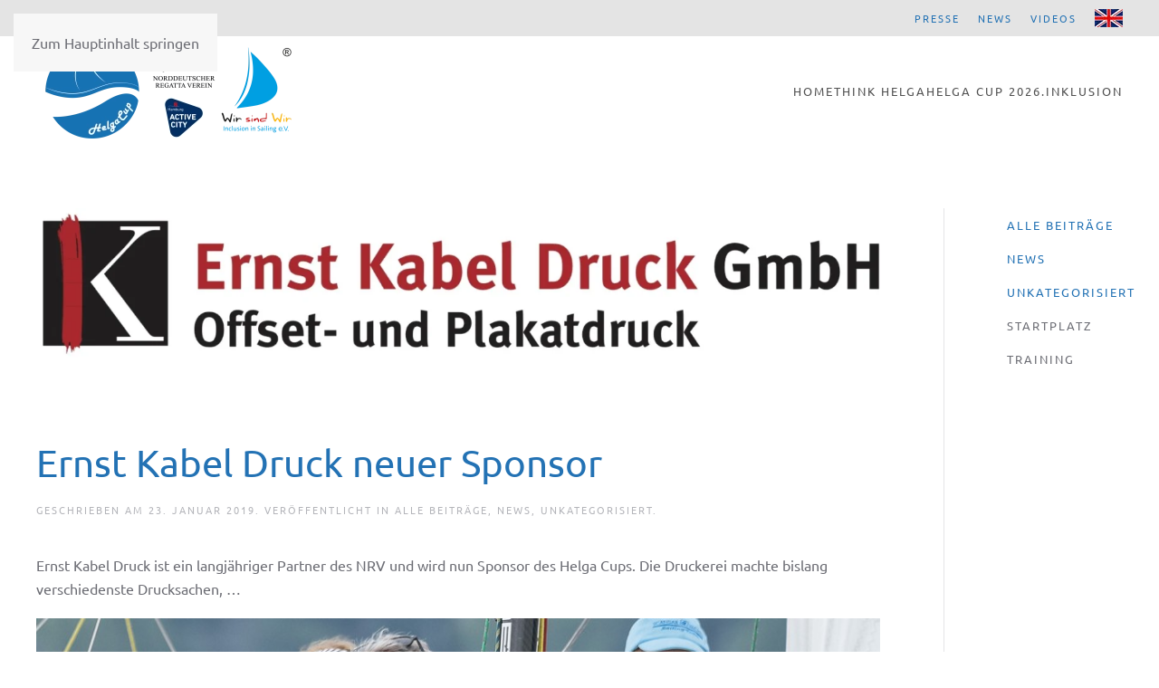

--- FILE ---
content_type: text/html; charset=UTF-8
request_url: https://www.helgacup.de/helga-cup-ernst-kabel-druckt/
body_size: 14796
content:
<!DOCTYPE html>
<html dir="ltr" lang="de-DE" prefix="og: https://ogp.me/ns#" itemscope itemtype="https://schema.org/BlogPosting">
    <head>
        <meta charset="UTF-8">
        <meta name="viewport" content="width=device-width, initial-scale=1">
        <link rel="icon" href="/wp-content/uploads/2018/09/helga-logo.png" sizes="any">
                <link rel="apple-touch-icon" href="/wp-content/themes/yootheme/packages/theme-wordpress/assets/images/apple-touch-icon.png">
                <title>Ernst Kabel Druck neuer Sponsor - helgacup.de</title>
<link rel="alternate" hreflang="de" href="https://www.helgacup.de/helga-cup-ernst-kabel-druckt/" />
<link rel="alternate" hreflang="x-default" href="https://www.helgacup.de/helga-cup-ernst-kabel-druckt/" />

		<!-- All in One SEO 4.9.2 - aioseo.com -->
	<meta name="description" content="Ernst Kabel Druck ist ein langjähriger Partner des NRV und wird nun Sponsor des Helga Cups. Die Druckerei machte bislang verschiedenste Drucksachen, ... von der Sponsorenwand über die Flaggen bishin zu den unterschiedlichsten Druckerzeugnissen - jetzt übernimmt Ernst Kabel Druck das komplette Bootsbranding für den Helga Cup. Ernst KabelDruck ist seit Jahren im Wassersportbereich aktiv." />
	<meta name="robots" content="max-image-preview:large" />
	<meta name="author" content="SiNaWolF"/>
	<link rel="canonical" href="https://www.helgacup.de/helga-cup-ernst-kabel-druckt/" />
	<meta name="generator" content="All in One SEO (AIOSEO) 4.9.2" />
		<meta property="og:locale" content="de_DE" />
		<meta property="og:site_name" content="helgacup.de -  - Segeln für jederfrau" />
		<meta property="og:type" content="article" />
		<meta property="og:title" content="Ernst Kabel Druck neuer Sponsor - helgacup.de" />
		<meta property="og:description" content="Ernst Kabel Druck ist ein langjähriger Partner des NRV und wird nun Sponsor des Helga Cups. Die Druckerei machte bislang verschiedenste Drucksachen, ... von der Sponsorenwand über die Flaggen bishin zu den unterschiedlichsten Druckerzeugnissen - jetzt übernimmt Ernst Kabel Druck das komplette Bootsbranding für den Helga Cup. Ernst KabelDruck ist seit Jahren im Wassersportbereich aktiv." />
		<meta property="og:url" content="https://www.helgacup.de/helga-cup-ernst-kabel-druckt/" />
		<meta property="article:published_time" content="2019-01-23T14:38:21+00:00" />
		<meta property="article:modified_time" content="2019-01-27T22:49:50+00:00" />
		<meta name="twitter:card" content="summary_large_image" />
		<meta name="twitter:title" content="Ernst Kabel Druck neuer Sponsor - helgacup.de" />
		<meta name="twitter:description" content="Ernst Kabel Druck ist ein langjähriger Partner des NRV und wird nun Sponsor des Helga Cups. Die Druckerei machte bislang verschiedenste Drucksachen, ... von der Sponsorenwand über die Flaggen bishin zu den unterschiedlichsten Druckerzeugnissen - jetzt übernimmt Ernst Kabel Druck das komplette Bootsbranding für den Helga Cup. Ernst KabelDruck ist seit Jahren im Wassersportbereich aktiv." />
		<script type="application/ld+json" class="aioseo-schema">
			{"@context":"https:\/\/schema.org","@graph":[{"@type":"BlogPosting","@id":"https:\/\/www.helgacup.de\/helga-cup-ernst-kabel-druckt\/#blogposting","name":"Ernst Kabel Druck neuer Sponsor - helgacup.de","headline":"Ernst Kabel Druck neuer Sponsor","author":{"@id":"https:\/\/www.helgacup.de\/author\/sinawolf\/#author"},"publisher":{"@id":"https:\/\/www.helgacup.de\/#organization"},"image":{"@type":"ImageObject","url":"https:\/\/www.helgacup.de\/wp-content\/uploads\/2019\/01\/EKD-Logo-mit-Schrift.jpg","width":1600,"height":320},"datePublished":"2019-01-23T15:38:21+01:00","dateModified":"2019-01-27T23:49:50+01:00","inLanguage":"de-DE","mainEntityOfPage":{"@id":"https:\/\/www.helgacup.de\/helga-cup-ernst-kabel-druckt\/#webpage"},"isPartOf":{"@id":"https:\/\/www.helgacup.de\/helga-cup-ernst-kabel-druckt\/#webpage"},"articleSection":"Alle Beitr\u00e4ge, News, Unkategorisiert"},{"@type":"BreadcrumbList","@id":"https:\/\/www.helgacup.de\/helga-cup-ernst-kabel-druckt\/#breadcrumblist","itemListElement":[{"@type":"ListItem","@id":"https:\/\/www.helgacup.de#listItem","position":1,"name":"Home","item":"https:\/\/www.helgacup.de","nextItem":{"@type":"ListItem","@id":"https:\/\/www.helgacup.de\/category\/unkategorisiert\/#listItem","name":"Unkategorisiert"}},{"@type":"ListItem","@id":"https:\/\/www.helgacup.de\/category\/unkategorisiert\/#listItem","position":2,"name":"Unkategorisiert","item":"https:\/\/www.helgacup.de\/category\/unkategorisiert\/","nextItem":{"@type":"ListItem","@id":"https:\/\/www.helgacup.de\/helga-cup-ernst-kabel-druckt\/#listItem","name":"Ernst Kabel Druck neuer Sponsor"},"previousItem":{"@type":"ListItem","@id":"https:\/\/www.helgacup.de#listItem","name":"Home"}},{"@type":"ListItem","@id":"https:\/\/www.helgacup.de\/helga-cup-ernst-kabel-druckt\/#listItem","position":3,"name":"Ernst Kabel Druck neuer Sponsor","previousItem":{"@type":"ListItem","@id":"https:\/\/www.helgacup.de\/category\/unkategorisiert\/#listItem","name":"Unkategorisiert"}}]},{"@type":"Organization","@id":"https:\/\/www.helgacup.de\/#organization","name":"helgacup.de","description":"- Segeln f\u00fcr jederfrau","url":"https:\/\/www.helgacup.de\/"},{"@type":"Person","@id":"https:\/\/www.helgacup.de\/author\/sinawolf\/#author","url":"https:\/\/www.helgacup.de\/author\/sinawolf\/","name":"SiNaWolF","image":{"@type":"ImageObject","@id":"https:\/\/www.helgacup.de\/helga-cup-ernst-kabel-druckt\/#authorImage","url":"https:\/\/secure.gravatar.com\/avatar\/3a068d4f346aa2f9e4684b6cc413f4678ad87f2cab55e728ae2374d592332e6c?s=96&d=mm&r=g","width":96,"height":96,"caption":"SiNaWolF"}},{"@type":"WebPage","@id":"https:\/\/www.helgacup.de\/helga-cup-ernst-kabel-druckt\/#webpage","url":"https:\/\/www.helgacup.de\/helga-cup-ernst-kabel-druckt\/","name":"Ernst Kabel Druck neuer Sponsor - helgacup.de","description":"Ernst Kabel Druck ist ein langj\u00e4hriger Partner des NRV und wird nun Sponsor des Helga Cups. Die Druckerei machte bislang verschiedenste Drucksachen, ... von der Sponsorenwand \u00fcber die Flaggen bishin zu den unterschiedlichsten Druckerzeugnissen - jetzt \u00fcbernimmt Ernst Kabel Druck das komplette Bootsbranding f\u00fcr den Helga Cup. Ernst KabelDruck ist seit Jahren im Wassersportbereich aktiv.","inLanguage":"de-DE","isPartOf":{"@id":"https:\/\/www.helgacup.de\/#website"},"breadcrumb":{"@id":"https:\/\/www.helgacup.de\/helga-cup-ernst-kabel-druckt\/#breadcrumblist"},"author":{"@id":"https:\/\/www.helgacup.de\/author\/sinawolf\/#author"},"creator":{"@id":"https:\/\/www.helgacup.de\/author\/sinawolf\/#author"},"image":{"@type":"ImageObject","url":"https:\/\/www.helgacup.de\/wp-content\/uploads\/2019\/01\/EKD-Logo-mit-Schrift.jpg","@id":"https:\/\/www.helgacup.de\/helga-cup-ernst-kabel-druckt\/#mainImage","width":1600,"height":320},"primaryImageOfPage":{"@id":"https:\/\/www.helgacup.de\/helga-cup-ernst-kabel-druckt\/#mainImage"},"datePublished":"2019-01-23T15:38:21+01:00","dateModified":"2019-01-27T23:49:50+01:00"},{"@type":"WebSite","@id":"https:\/\/www.helgacup.de\/#website","url":"https:\/\/www.helgacup.de\/","name":"helgacup.de","description":"- Segeln f\u00fcr jederfrau","inLanguage":"de-DE","publisher":{"@id":"https:\/\/www.helgacup.de\/#organization"}}]}
		</script>
		<!-- All in One SEO -->

<link rel="alternate" type="application/rss+xml" title="helgacup.de &raquo; Feed" href="https://www.helgacup.de/feed/" />
<link rel="alternate" type="application/rss+xml" title="helgacup.de &raquo; Kommentar-Feed" href="https://www.helgacup.de/comments/feed/" />
<link rel="alternate" title="oEmbed (JSON)" type="application/json+oembed" href="https://www.helgacup.de/wp-json/oembed/1.0/embed?url=https%3A%2F%2Fwww.helgacup.de%2Fhelga-cup-ernst-kabel-druckt%2F" />
<link rel="alternate" title="oEmbed (XML)" type="text/xml+oembed" href="https://www.helgacup.de/wp-json/oembed/1.0/embed?url=https%3A%2F%2Fwww.helgacup.de%2Fhelga-cup-ernst-kabel-druckt%2F&#038;format=xml" />
<style id='wp-emoji-styles-inline-css'>

	img.wp-smiley, img.emoji {
		display: inline !important;
		border: none !important;
		box-shadow: none !important;
		height: 1em !important;
		width: 1em !important;
		margin: 0 0.07em !important;
		vertical-align: -0.1em !important;
		background: none !important;
		padding: 0 !important;
	}
/*# sourceURL=wp-emoji-styles-inline-css */
</style>
<link rel='stylesheet' id='wp-block-library-css' href='https://www.helgacup.de/wp-includes/css/dist/block-library/style.min.css?ver=6.9' media='all' />
<style id='wp-block-image-inline-css'>
.wp-block-image>a,.wp-block-image>figure>a{display:inline-block}.wp-block-image img{box-sizing:border-box;height:auto;max-width:100%;vertical-align:bottom}@media not (prefers-reduced-motion){.wp-block-image img.hide{visibility:hidden}.wp-block-image img.show{animation:show-content-image .4s}}.wp-block-image[style*=border-radius] img,.wp-block-image[style*=border-radius]>a{border-radius:inherit}.wp-block-image.has-custom-border img{box-sizing:border-box}.wp-block-image.aligncenter{text-align:center}.wp-block-image.alignfull>a,.wp-block-image.alignwide>a{width:100%}.wp-block-image.alignfull img,.wp-block-image.alignwide img{height:auto;width:100%}.wp-block-image .aligncenter,.wp-block-image .alignleft,.wp-block-image .alignright,.wp-block-image.aligncenter,.wp-block-image.alignleft,.wp-block-image.alignright{display:table}.wp-block-image .aligncenter>figcaption,.wp-block-image .alignleft>figcaption,.wp-block-image .alignright>figcaption,.wp-block-image.aligncenter>figcaption,.wp-block-image.alignleft>figcaption,.wp-block-image.alignright>figcaption{caption-side:bottom;display:table-caption}.wp-block-image .alignleft{float:left;margin:.5em 1em .5em 0}.wp-block-image .alignright{float:right;margin:.5em 0 .5em 1em}.wp-block-image .aligncenter{margin-left:auto;margin-right:auto}.wp-block-image :where(figcaption){margin-bottom:1em;margin-top:.5em}.wp-block-image.is-style-circle-mask img{border-radius:9999px}@supports ((-webkit-mask-image:none) or (mask-image:none)) or (-webkit-mask-image:none){.wp-block-image.is-style-circle-mask img{border-radius:0;-webkit-mask-image:url('data:image/svg+xml;utf8,<svg viewBox="0 0 100 100" xmlns="http://www.w3.org/2000/svg"><circle cx="50" cy="50" r="50"/></svg>');mask-image:url('data:image/svg+xml;utf8,<svg viewBox="0 0 100 100" xmlns="http://www.w3.org/2000/svg"><circle cx="50" cy="50" r="50"/></svg>');mask-mode:alpha;-webkit-mask-position:center;mask-position:center;-webkit-mask-repeat:no-repeat;mask-repeat:no-repeat;-webkit-mask-size:contain;mask-size:contain}}:root :where(.wp-block-image.is-style-rounded img,.wp-block-image .is-style-rounded img){border-radius:9999px}.wp-block-image figure{margin:0}.wp-lightbox-container{display:flex;flex-direction:column;position:relative}.wp-lightbox-container img{cursor:zoom-in}.wp-lightbox-container img:hover+button{opacity:1}.wp-lightbox-container button{align-items:center;backdrop-filter:blur(16px) saturate(180%);background-color:#5a5a5a40;border:none;border-radius:4px;cursor:zoom-in;display:flex;height:20px;justify-content:center;opacity:0;padding:0;position:absolute;right:16px;text-align:center;top:16px;width:20px;z-index:100}@media not (prefers-reduced-motion){.wp-lightbox-container button{transition:opacity .2s ease}}.wp-lightbox-container button:focus-visible{outline:3px auto #5a5a5a40;outline:3px auto -webkit-focus-ring-color;outline-offset:3px}.wp-lightbox-container button:hover{cursor:pointer;opacity:1}.wp-lightbox-container button:focus{opacity:1}.wp-lightbox-container button:focus,.wp-lightbox-container button:hover,.wp-lightbox-container button:not(:hover):not(:active):not(.has-background){background-color:#5a5a5a40;border:none}.wp-lightbox-overlay{box-sizing:border-box;cursor:zoom-out;height:100vh;left:0;overflow:hidden;position:fixed;top:0;visibility:hidden;width:100%;z-index:100000}.wp-lightbox-overlay .close-button{align-items:center;cursor:pointer;display:flex;justify-content:center;min-height:40px;min-width:40px;padding:0;position:absolute;right:calc(env(safe-area-inset-right) + 16px);top:calc(env(safe-area-inset-top) + 16px);z-index:5000000}.wp-lightbox-overlay .close-button:focus,.wp-lightbox-overlay .close-button:hover,.wp-lightbox-overlay .close-button:not(:hover):not(:active):not(.has-background){background:none;border:none}.wp-lightbox-overlay .lightbox-image-container{height:var(--wp--lightbox-container-height);left:50%;overflow:hidden;position:absolute;top:50%;transform:translate(-50%,-50%);transform-origin:top left;width:var(--wp--lightbox-container-width);z-index:9999999999}.wp-lightbox-overlay .wp-block-image{align-items:center;box-sizing:border-box;display:flex;height:100%;justify-content:center;margin:0;position:relative;transform-origin:0 0;width:100%;z-index:3000000}.wp-lightbox-overlay .wp-block-image img{height:var(--wp--lightbox-image-height);min-height:var(--wp--lightbox-image-height);min-width:var(--wp--lightbox-image-width);width:var(--wp--lightbox-image-width)}.wp-lightbox-overlay .wp-block-image figcaption{display:none}.wp-lightbox-overlay button{background:none;border:none}.wp-lightbox-overlay .scrim{background-color:#fff;height:100%;opacity:.9;position:absolute;width:100%;z-index:2000000}.wp-lightbox-overlay.active{visibility:visible}@media not (prefers-reduced-motion){.wp-lightbox-overlay.active{animation:turn-on-visibility .25s both}.wp-lightbox-overlay.active img{animation:turn-on-visibility .35s both}.wp-lightbox-overlay.show-closing-animation:not(.active){animation:turn-off-visibility .35s both}.wp-lightbox-overlay.show-closing-animation:not(.active) img{animation:turn-off-visibility .25s both}.wp-lightbox-overlay.zoom.active{animation:none;opacity:1;visibility:visible}.wp-lightbox-overlay.zoom.active .lightbox-image-container{animation:lightbox-zoom-in .4s}.wp-lightbox-overlay.zoom.active .lightbox-image-container img{animation:none}.wp-lightbox-overlay.zoom.active .scrim{animation:turn-on-visibility .4s forwards}.wp-lightbox-overlay.zoom.show-closing-animation:not(.active){animation:none}.wp-lightbox-overlay.zoom.show-closing-animation:not(.active) .lightbox-image-container{animation:lightbox-zoom-out .4s}.wp-lightbox-overlay.zoom.show-closing-animation:not(.active) .lightbox-image-container img{animation:none}.wp-lightbox-overlay.zoom.show-closing-animation:not(.active) .scrim{animation:turn-off-visibility .4s forwards}}@keyframes show-content-image{0%{visibility:hidden}99%{visibility:hidden}to{visibility:visible}}@keyframes turn-on-visibility{0%{opacity:0}to{opacity:1}}@keyframes turn-off-visibility{0%{opacity:1;visibility:visible}99%{opacity:0;visibility:visible}to{opacity:0;visibility:hidden}}@keyframes lightbox-zoom-in{0%{transform:translate(calc((-100vw + var(--wp--lightbox-scrollbar-width))/2 + var(--wp--lightbox-initial-left-position)),calc(-50vh + var(--wp--lightbox-initial-top-position))) scale(var(--wp--lightbox-scale))}to{transform:translate(-50%,-50%) scale(1)}}@keyframes lightbox-zoom-out{0%{transform:translate(-50%,-50%) scale(1);visibility:visible}99%{visibility:visible}to{transform:translate(calc((-100vw + var(--wp--lightbox-scrollbar-width))/2 + var(--wp--lightbox-initial-left-position)),calc(-50vh + var(--wp--lightbox-initial-top-position))) scale(var(--wp--lightbox-scale));visibility:hidden}}
/*# sourceURL=https://www.helgacup.de/wp-includes/blocks/image/style.min.css */
</style>
<style id='wp-block-paragraph-inline-css'>
.is-small-text{font-size:.875em}.is-regular-text{font-size:1em}.is-large-text{font-size:2.25em}.is-larger-text{font-size:3em}.has-drop-cap:not(:focus):first-letter{float:left;font-size:8.4em;font-style:normal;font-weight:100;line-height:.68;margin:.05em .1em 0 0;text-transform:uppercase}body.rtl .has-drop-cap:not(:focus):first-letter{float:none;margin-left:.1em}p.has-drop-cap.has-background{overflow:hidden}:root :where(p.has-background){padding:1.25em 2.375em}:where(p.has-text-color:not(.has-link-color)) a{color:inherit}p.has-text-align-left[style*="writing-mode:vertical-lr"],p.has-text-align-right[style*="writing-mode:vertical-rl"]{rotate:180deg}
/*# sourceURL=https://www.helgacup.de/wp-includes/blocks/paragraph/style.min.css */
</style>
<style id='global-styles-inline-css'>
:root{--wp--preset--aspect-ratio--square: 1;--wp--preset--aspect-ratio--4-3: 4/3;--wp--preset--aspect-ratio--3-4: 3/4;--wp--preset--aspect-ratio--3-2: 3/2;--wp--preset--aspect-ratio--2-3: 2/3;--wp--preset--aspect-ratio--16-9: 16/9;--wp--preset--aspect-ratio--9-16: 9/16;--wp--preset--color--black: #000000;--wp--preset--color--cyan-bluish-gray: #abb8c3;--wp--preset--color--white: #ffffff;--wp--preset--color--pale-pink: #f78da7;--wp--preset--color--vivid-red: #cf2e2e;--wp--preset--color--luminous-vivid-orange: #ff6900;--wp--preset--color--luminous-vivid-amber: #fcb900;--wp--preset--color--light-green-cyan: #7bdcb5;--wp--preset--color--vivid-green-cyan: #00d084;--wp--preset--color--pale-cyan-blue: #8ed1fc;--wp--preset--color--vivid-cyan-blue: #0693e3;--wp--preset--color--vivid-purple: #9b51e0;--wp--preset--gradient--vivid-cyan-blue-to-vivid-purple: linear-gradient(135deg,rgb(6,147,227) 0%,rgb(155,81,224) 100%);--wp--preset--gradient--light-green-cyan-to-vivid-green-cyan: linear-gradient(135deg,rgb(122,220,180) 0%,rgb(0,208,130) 100%);--wp--preset--gradient--luminous-vivid-amber-to-luminous-vivid-orange: linear-gradient(135deg,rgb(252,185,0) 0%,rgb(255,105,0) 100%);--wp--preset--gradient--luminous-vivid-orange-to-vivid-red: linear-gradient(135deg,rgb(255,105,0) 0%,rgb(207,46,46) 100%);--wp--preset--gradient--very-light-gray-to-cyan-bluish-gray: linear-gradient(135deg,rgb(238,238,238) 0%,rgb(169,184,195) 100%);--wp--preset--gradient--cool-to-warm-spectrum: linear-gradient(135deg,rgb(74,234,220) 0%,rgb(151,120,209) 20%,rgb(207,42,186) 40%,rgb(238,44,130) 60%,rgb(251,105,98) 80%,rgb(254,248,76) 100%);--wp--preset--gradient--blush-light-purple: linear-gradient(135deg,rgb(255,206,236) 0%,rgb(152,150,240) 100%);--wp--preset--gradient--blush-bordeaux: linear-gradient(135deg,rgb(254,205,165) 0%,rgb(254,45,45) 50%,rgb(107,0,62) 100%);--wp--preset--gradient--luminous-dusk: linear-gradient(135deg,rgb(255,203,112) 0%,rgb(199,81,192) 50%,rgb(65,88,208) 100%);--wp--preset--gradient--pale-ocean: linear-gradient(135deg,rgb(255,245,203) 0%,rgb(182,227,212) 50%,rgb(51,167,181) 100%);--wp--preset--gradient--electric-grass: linear-gradient(135deg,rgb(202,248,128) 0%,rgb(113,206,126) 100%);--wp--preset--gradient--midnight: linear-gradient(135deg,rgb(2,3,129) 0%,rgb(40,116,252) 100%);--wp--preset--font-size--small: 13px;--wp--preset--font-size--medium: 20px;--wp--preset--font-size--large: 36px;--wp--preset--font-size--x-large: 42px;--wp--preset--spacing--20: 0.44rem;--wp--preset--spacing--30: 0.67rem;--wp--preset--spacing--40: 1rem;--wp--preset--spacing--50: 1.5rem;--wp--preset--spacing--60: 2.25rem;--wp--preset--spacing--70: 3.38rem;--wp--preset--spacing--80: 5.06rem;--wp--preset--shadow--natural: 6px 6px 9px rgba(0, 0, 0, 0.2);--wp--preset--shadow--deep: 12px 12px 50px rgba(0, 0, 0, 0.4);--wp--preset--shadow--sharp: 6px 6px 0px rgba(0, 0, 0, 0.2);--wp--preset--shadow--outlined: 6px 6px 0px -3px rgb(255, 255, 255), 6px 6px rgb(0, 0, 0);--wp--preset--shadow--crisp: 6px 6px 0px rgb(0, 0, 0);}:where(.is-layout-flex){gap: 0.5em;}:where(.is-layout-grid){gap: 0.5em;}body .is-layout-flex{display: flex;}.is-layout-flex{flex-wrap: wrap;align-items: center;}.is-layout-flex > :is(*, div){margin: 0;}body .is-layout-grid{display: grid;}.is-layout-grid > :is(*, div){margin: 0;}:where(.wp-block-columns.is-layout-flex){gap: 2em;}:where(.wp-block-columns.is-layout-grid){gap: 2em;}:where(.wp-block-post-template.is-layout-flex){gap: 1.25em;}:where(.wp-block-post-template.is-layout-grid){gap: 1.25em;}.has-black-color{color: var(--wp--preset--color--black) !important;}.has-cyan-bluish-gray-color{color: var(--wp--preset--color--cyan-bluish-gray) !important;}.has-white-color{color: var(--wp--preset--color--white) !important;}.has-pale-pink-color{color: var(--wp--preset--color--pale-pink) !important;}.has-vivid-red-color{color: var(--wp--preset--color--vivid-red) !important;}.has-luminous-vivid-orange-color{color: var(--wp--preset--color--luminous-vivid-orange) !important;}.has-luminous-vivid-amber-color{color: var(--wp--preset--color--luminous-vivid-amber) !important;}.has-light-green-cyan-color{color: var(--wp--preset--color--light-green-cyan) !important;}.has-vivid-green-cyan-color{color: var(--wp--preset--color--vivid-green-cyan) !important;}.has-pale-cyan-blue-color{color: var(--wp--preset--color--pale-cyan-blue) !important;}.has-vivid-cyan-blue-color{color: var(--wp--preset--color--vivid-cyan-blue) !important;}.has-vivid-purple-color{color: var(--wp--preset--color--vivid-purple) !important;}.has-black-background-color{background-color: var(--wp--preset--color--black) !important;}.has-cyan-bluish-gray-background-color{background-color: var(--wp--preset--color--cyan-bluish-gray) !important;}.has-white-background-color{background-color: var(--wp--preset--color--white) !important;}.has-pale-pink-background-color{background-color: var(--wp--preset--color--pale-pink) !important;}.has-vivid-red-background-color{background-color: var(--wp--preset--color--vivid-red) !important;}.has-luminous-vivid-orange-background-color{background-color: var(--wp--preset--color--luminous-vivid-orange) !important;}.has-luminous-vivid-amber-background-color{background-color: var(--wp--preset--color--luminous-vivid-amber) !important;}.has-light-green-cyan-background-color{background-color: var(--wp--preset--color--light-green-cyan) !important;}.has-vivid-green-cyan-background-color{background-color: var(--wp--preset--color--vivid-green-cyan) !important;}.has-pale-cyan-blue-background-color{background-color: var(--wp--preset--color--pale-cyan-blue) !important;}.has-vivid-cyan-blue-background-color{background-color: var(--wp--preset--color--vivid-cyan-blue) !important;}.has-vivid-purple-background-color{background-color: var(--wp--preset--color--vivid-purple) !important;}.has-black-border-color{border-color: var(--wp--preset--color--black) !important;}.has-cyan-bluish-gray-border-color{border-color: var(--wp--preset--color--cyan-bluish-gray) !important;}.has-white-border-color{border-color: var(--wp--preset--color--white) !important;}.has-pale-pink-border-color{border-color: var(--wp--preset--color--pale-pink) !important;}.has-vivid-red-border-color{border-color: var(--wp--preset--color--vivid-red) !important;}.has-luminous-vivid-orange-border-color{border-color: var(--wp--preset--color--luminous-vivid-orange) !important;}.has-luminous-vivid-amber-border-color{border-color: var(--wp--preset--color--luminous-vivid-amber) !important;}.has-light-green-cyan-border-color{border-color: var(--wp--preset--color--light-green-cyan) !important;}.has-vivid-green-cyan-border-color{border-color: var(--wp--preset--color--vivid-green-cyan) !important;}.has-pale-cyan-blue-border-color{border-color: var(--wp--preset--color--pale-cyan-blue) !important;}.has-vivid-cyan-blue-border-color{border-color: var(--wp--preset--color--vivid-cyan-blue) !important;}.has-vivid-purple-border-color{border-color: var(--wp--preset--color--vivid-purple) !important;}.has-vivid-cyan-blue-to-vivid-purple-gradient-background{background: var(--wp--preset--gradient--vivid-cyan-blue-to-vivid-purple) !important;}.has-light-green-cyan-to-vivid-green-cyan-gradient-background{background: var(--wp--preset--gradient--light-green-cyan-to-vivid-green-cyan) !important;}.has-luminous-vivid-amber-to-luminous-vivid-orange-gradient-background{background: var(--wp--preset--gradient--luminous-vivid-amber-to-luminous-vivid-orange) !important;}.has-luminous-vivid-orange-to-vivid-red-gradient-background{background: var(--wp--preset--gradient--luminous-vivid-orange-to-vivid-red) !important;}.has-very-light-gray-to-cyan-bluish-gray-gradient-background{background: var(--wp--preset--gradient--very-light-gray-to-cyan-bluish-gray) !important;}.has-cool-to-warm-spectrum-gradient-background{background: var(--wp--preset--gradient--cool-to-warm-spectrum) !important;}.has-blush-light-purple-gradient-background{background: var(--wp--preset--gradient--blush-light-purple) !important;}.has-blush-bordeaux-gradient-background{background: var(--wp--preset--gradient--blush-bordeaux) !important;}.has-luminous-dusk-gradient-background{background: var(--wp--preset--gradient--luminous-dusk) !important;}.has-pale-ocean-gradient-background{background: var(--wp--preset--gradient--pale-ocean) !important;}.has-electric-grass-gradient-background{background: var(--wp--preset--gradient--electric-grass) !important;}.has-midnight-gradient-background{background: var(--wp--preset--gradient--midnight) !important;}.has-small-font-size{font-size: var(--wp--preset--font-size--small) !important;}.has-medium-font-size{font-size: var(--wp--preset--font-size--medium) !important;}.has-large-font-size{font-size: var(--wp--preset--font-size--large) !important;}.has-x-large-font-size{font-size: var(--wp--preset--font-size--x-large) !important;}
/*# sourceURL=global-styles-inline-css */
</style>

<style id='classic-theme-styles-inline-css'>
/*! This file is auto-generated */
.wp-block-button__link{color:#fff;background-color:#32373c;border-radius:9999px;box-shadow:none;text-decoration:none;padding:calc(.667em + 2px) calc(1.333em + 2px);font-size:1.125em}.wp-block-file__button{background:#32373c;color:#fff;text-decoration:none}
/*# sourceURL=/wp-includes/css/classic-themes.min.css */
</style>
<link rel='stylesheet' id='wpml-legacy-horizontal-list-0-css' href='https://www.helgacup.de/wp-content/plugins/sitepress-multilingual-cms/templates/language-switchers/legacy-list-horizontal/style.min.css?ver=1' media='all' />
<style id='wpml-legacy-horizontal-list-0-inline-css'>
.wpml-ls-statics-footer a, .wpml-ls-statics-footer .wpml-ls-sub-menu a, .wpml-ls-statics-footer .wpml-ls-sub-menu a:link, .wpml-ls-statics-footer li:not(.wpml-ls-current-language) .wpml-ls-link, .wpml-ls-statics-footer li:not(.wpml-ls-current-language) .wpml-ls-link:link {color:#444444;background-color:#ffffff;}.wpml-ls-statics-footer .wpml-ls-sub-menu a:hover,.wpml-ls-statics-footer .wpml-ls-sub-menu a:focus, .wpml-ls-statics-footer .wpml-ls-sub-menu a:link:hover, .wpml-ls-statics-footer .wpml-ls-sub-menu a:link:focus {color:#000000;background-color:#eeeeee;}.wpml-ls-statics-footer .wpml-ls-current-language > a {color:#444444;background-color:#ffffff;}.wpml-ls-statics-footer .wpml-ls-current-language:hover>a, .wpml-ls-statics-footer .wpml-ls-current-language>a:focus {color:#000000;background-color:#eeeeee;}
/*# sourceURL=wpml-legacy-horizontal-list-0-inline-css */
</style>
<link rel='stylesheet' id='sp-dsgvo_twbs4_grid-css' href='https://www.helgacup.de/wp-content/plugins/shapepress-dsgvo/public/css/bootstrap-grid.min.css?ver=3.1.35' media='all' />
<link rel='stylesheet' id='sp-dsgvo-css' href='https://www.helgacup.de/wp-content/plugins/shapepress-dsgvo/public/css/sp-dsgvo-public.min.css?ver=3.1.35' media='all' />
<link rel='stylesheet' id='sp-dsgvo_popup-css' href='https://www.helgacup.de/wp-content/plugins/shapepress-dsgvo/public/css/sp-dsgvo-popup.min.css?ver=3.1.35' media='all' />
<link rel='stylesheet' id='simplebar-css' href='https://www.helgacup.de/wp-content/plugins/shapepress-dsgvo/public/css/simplebar.min.css?ver=6.9' media='all' />
<link href="https://www.helgacup.de/wp-content/themes/yootheme/css/theme.1.css?ver=1767792809" rel="stylesheet">
<script id="wpml-cookie-js-extra">
var wpml_cookies = {"wp-wpml_current_language":{"value":"de","expires":1,"path":"/"}};
var wpml_cookies = {"wp-wpml_current_language":{"value":"de","expires":1,"path":"/"}};
//# sourceURL=wpml-cookie-js-extra
</script>
<script src="https://www.helgacup.de/wp-content/plugins/sitepress-multilingual-cms/res/js/cookies/language-cookie.js?ver=486900" id="wpml-cookie-js" defer data-wp-strategy="defer"></script>
<script src="https://www.helgacup.de/wp-includes/js/jquery/jquery.min.js?ver=3.7.1" id="jquery-core-js"></script>
<script src="https://www.helgacup.de/wp-includes/js/jquery/jquery-migrate.min.js?ver=3.4.1" id="jquery-migrate-js"></script>
<script id="sp-dsgvo-js-extra">
var spDsgvoGeneralConfig = {"ajaxUrl":"https://www.helgacup.de/wp-admin/admin-ajax.php","wpJsonUrl":"https://www.helgacup.de/wp-json/legalweb/v1/","cookieName":"sp_dsgvo_cookie_settings","cookieVersion":"0","cookieLifeTime":"86400","cookieLifeTimeDismiss":"86400","locale":"de_DE","privacyPolicyPageId":"57","privacyPolicyPageUrl":"https://www.helgacup.de/datenschutz/","imprintPageId":"55","imprintPageUrl":"https://www.helgacup.de/impressum/","showNoticeOnClose":"1","initialDisplayType":"policy_popup","allIntegrationSlugs":["youtube","insta"],"noticeHideEffect":"none","noticeOnScroll":"","noticeOnScrollOffset":"100","currentPageId":"1277","forceCookieInfo":"0","clientSideBlocking":"0"};
var spDsgvoIntegrationConfig = [{"slug":"youtube","category":"embeddings","cookieNames":"","insertLocation":"","usedTagmanager":"","jsCode":"","hosts":"youtu.be;youtube.com;youtube.;youtube-nocookie.com","placeholder":"\u003Cdiv class=\"sp-dsgvo sp-dsgvo-embedding-container sp-dsgvo-embedding-youtube \"\u003E\u003Cdiv class=\"sp-dsgvo-blocked-embedding-placeholder sp-dsgvo-blocked-embedding-placeholder-youtube\"\u003E  \u003Cdiv class=\"sp-dsgvo-blocked-embedding-placeholder-header\"\u003E\u003Cimg class=\"sp-dsgvo-blocked-embedding-placeholder-header-icon\" src=\"https://www.helgacup.de/wp-content/plugins/shapepress-dsgvo/public/images/embeddings/icon-youtube.svg\"/\u003EWir ben\u00f6tigen Ihre Zustimmung um den Inhalt von YouTube laden zu k\u00f6nnen.\u003C/div\u003E  \u003Cdiv class=\"sp-dsgvo-blocked-embedding-placeholder-body\"\u003E\u003Cp\u003EMit dem Klick auf das Video werden durch den mit uns gemeinsam Verantwortlichen Youtube [Google Ireland Limited, Irland] das Video abgespielt, auf Ihrem Endger\u00e4t Skripte geladen, Cookies gespeichert und personenbezogene Daten erfasst. Damit kann Google Aktivit\u00e4ten im Internet verfolgen und Werbung zielgruppengerecht ausspielen. Es erfolgt eine Daten\u00fcbermittlung in die USA, diese verf\u00fcgt \u00fcber keinen EU-konformen Datenschutz. Weitere Informationen finden Sie \u003Ca target=\"_blank\" href=\"#\" class=\"sp-dsgvo-navigate-privacy-policy\"\u003Ehier\u003C/a\u003E.\u003C/p\u003E   \u003Cdiv class=\"sp-dsgvo-blocked-embedding-button-container\"\u003E \u003Ca href=\"#\" class=\"sp-dsgvo-direct-enable-popup sp-dsgvo-blocked-embedding-button-enable\" data-slug=\"youtube\"\u003EHier klicken um den Inhalt zu aktivieren.\u003C/a\u003E\u003C/div\u003E  \u003C/div\u003E\u003C/div\u003E\u003Cdiv class=\"sp-dsgvo-hidden-embedding-content sp-dsgvo-hidden-embedding-content-youtube\" data-sp-dsgvo-embedding-slug=\"youtube\"\u003E{encodedContent}\u003C/div\u003E\u003C/div\u003E"},{"slug":"insta","category":"embeddings","cookieNames":"","insertLocation":"","usedTagmanager":"","jsCode":"","hosts":"instagram.com","placeholder":"\u003Cdiv class=\"sp-dsgvo sp-dsgvo-embedding-container sp-dsgvo-embedding-insta \"\u003E\u003Cdiv class=\"sp-dsgvo-blocked-embedding-placeholder sp-dsgvo-blocked-embedding-placeholder-insta\"\u003E  \u003Cdiv class=\"sp-dsgvo-blocked-embedding-placeholder-header\"\u003E\u003Cimg class=\"sp-dsgvo-blocked-embedding-placeholder-header-icon\" src=\"https://www.helgacup.de/wp-content/plugins/shapepress-dsgvo/public/images/embeddings/icon-insta.svg\"/\u003EWir ben\u00f6tigen Ihre Zustimmung um den Inhalt von Instagram laden zu k\u00f6nnen.\u003C/div\u003E  \u003Cdiv class=\"sp-dsgvo-blocked-embedding-placeholder-body\"\u003E\u003Cp\u003EMit dem Klick auf den Dienst werden durch den mit uns gemeinsam Verantwortlichen Instagram [Meta Platforms Ireland Ltd., Irland] der Instagram-Dienst angezeigt, auf Ihrem Endger\u00e4t Skripte geladen, Cookies gespeichert und personenbezogene Daten erfasst. Damit kann Facebook Aktivit\u00e4ten im Internet verfolgen und Werbung zielgruppengerecht ausspielen. Es erfolgt eine Daten\u00fcbermittlung in die USA, diese verf\u00fcgt \u00fcber keinen EU-konformen Datenschutz. Weitere Informationen finden Sie \u003Ca target=\"_blank\" href=\"#\" class=\"sp-dsgvo-navigate-privacy-policy\"\u003Ehier\u003C/a\u003E.\u003C/p\u003E   \u003Cdiv class=\"sp-dsgvo-blocked-embedding-button-container\"\u003E \u003Ca href=\"#\" class=\"sp-dsgvo-direct-enable-popup sp-dsgvo-blocked-embedding-button-enable\" data-slug=\"insta\"\u003EHier klicken um den Inhalt zu aktivieren.\u003C/a\u003E\u003C/div\u003E  \u003C/div\u003E\u003C/div\u003E\u003Cdiv class=\"sp-dsgvo-hidden-embedding-content sp-dsgvo-hidden-embedding-content-insta\" data-sp-dsgvo-embedding-slug=\"insta\"\u003E{encodedContent}\u003C/div\u003E\u003C/div\u003E"}];
//# sourceURL=sp-dsgvo-js-extra
</script>
<script src="https://www.helgacup.de/wp-content/plugins/shapepress-dsgvo/public/js/sp-dsgvo-public.min.js?ver=3.1.35" id="sp-dsgvo-js"></script>

<!-- OG: 3.3.8 -->
<meta property="og:image" content="https://www.helgacup.de/wp-content/uploads/2019/01/EKD-Logo-mit-Schrift.jpg"><meta property="og:image:secure_url" content="https://www.helgacup.de/wp-content/uploads/2019/01/EKD-Logo-mit-Schrift.jpg"><meta property="og:image:width" content="1600"><meta property="og:image:height" content="320"><meta property="og:image:alt" content="EKD-Logo mit Schrift"><meta property="og:image:type" content="image/jpeg"><meta property="og:description" content="Ernst Kabel Druck ist ein langjähriger Partner des NRV und wird nun Sponsor des Helga Cups. Die Druckerei machte bislang verschiedenste Drucksachen, ... von der Sponsorenwand über die Flaggen bishin zu den unterschiedlichsten Druckerzeugnissen - jetzt übernimmt Ernst Kabel Druck das komplette Bootsbranding für den Helga Cup. Ernst KabelDruck ist seit Jahren im Wassersportbereich aktiv...."><meta property="og:type" content="article"><meta property="og:locale" content="de"><meta property="og:locale:alternate" content="de_DE"><meta property="og:site_name" content="helgacup.de"><meta property="og:title" content="Ernst Kabel Druck neuer Sponsor"><meta property="og:url" content="https://www.helgacup.de/helga-cup-ernst-kabel-druckt/"><meta property="og:updated_time" content="2019-01-27T23:49:50+01:00">
<meta property="article:published_time" content="2019-01-23T14:38:21+00:00"><meta property="article:modified_time" content="2019-01-27T22:49:50+00:00"><meta property="article:section" content="Alle Beiträge"><meta property="article:section" content="News"><meta property="article:section" content="Unkategorisiert"><meta property="article:author:username" content="SiNaWolF">
<meta property="twitter:partner" content="ogwp"><meta property="twitter:card" content="summary_large_image"><meta property="twitter:image" content="https://www.helgacup.de/wp-content/uploads/2019/01/EKD-Logo-mit-Schrift.jpg"><meta property="twitter:image:alt" content="EKD-Logo mit Schrift"><meta property="twitter:title" content="Ernst Kabel Druck neuer Sponsor"><meta property="twitter:description" content="Ernst Kabel Druck ist ein langjähriger Partner des NRV und wird nun Sponsor des Helga Cups. Die Druckerei machte bislang verschiedenste Drucksachen, ... von der Sponsorenwand über die Flaggen..."><meta property="twitter:url" content="https://www.helgacup.de/helga-cup-ernst-kabel-druckt/"><meta property="twitter:label1" content="Reading time"><meta property="twitter:data1" content="Less than a minute">
<meta itemprop="image" content="https://www.helgacup.de/wp-content/uploads/2019/01/EKD-Logo-mit-Schrift.jpg"><meta itemprop="name" content="Ernst Kabel Druck neuer Sponsor"><meta itemprop="description" content="Ernst Kabel Druck ist ein langjähriger Partner des NRV und wird nun Sponsor des Helga Cups. Die Druckerei machte bislang verschiedenste Drucksachen, ... von der Sponsorenwand über die Flaggen bishin zu den unterschiedlichsten Druckerzeugnissen - jetzt übernimmt Ernst Kabel Druck das komplette Bootsbranding für den Helga Cup. Ernst KabelDruck ist seit Jahren im Wassersportbereich aktiv...."><meta itemprop="datePublished" content="2019-01-23"><meta itemprop="dateModified" content="2019-01-27T22:49:50+00:00">
<meta property="profile:username" content="SiNaWolF">
<!-- /OG -->

<link rel="https://api.w.org/" href="https://www.helgacup.de/wp-json/" /><link rel="alternate" title="JSON" type="application/json" href="https://www.helgacup.de/wp-json/wp/v2/posts/1277" /><link rel="EditURI" type="application/rsd+xml" title="RSD" href="https://www.helgacup.de/xmlrpc.php?rsd" />
<meta name="generator" content="WordPress 6.9" />
<link rel='shortlink' href='https://www.helgacup.de/?p=1277' />
<meta name="generator" content="WPML ver:4.8.6 stt:1,3;" />
<style>
    .sp-dsgvo-blocked-embedding-placeholder
    {
        color: #313334;
                    background: linear-gradient(90deg, #e3ffe7 0%, #d9e7ff 100%);            }

    a.sp-dsgvo-blocked-embedding-button-enable,
    a.sp-dsgvo-blocked-embedding-button-enable:hover,
    a.sp-dsgvo-blocked-embedding-button-enable:active {
        color: #313334;
        border-color: #313334;
        border-width: 2px;
    }

            .wp-embed-aspect-16-9 .sp-dsgvo-blocked-embedding-placeholder,
        .vc_video-aspect-ratio-169 .sp-dsgvo-blocked-embedding-placeholder,
        .elementor-aspect-ratio-169 .sp-dsgvo-blocked-embedding-placeholder{
            margin-top: -56.25%; /*16:9*/
        }

        .wp-embed-aspect-4-3 .sp-dsgvo-blocked-embedding-placeholder,
        .vc_video-aspect-ratio-43 .sp-dsgvo-blocked-embedding-placeholder,
        .elementor-aspect-ratio-43 .sp-dsgvo-blocked-embedding-placeholder{
            margin-top: -75%;
        }

        .wp-embed-aspect-3-2 .sp-dsgvo-blocked-embedding-placeholder,
        .vc_video-aspect-ratio-32 .sp-dsgvo-blocked-embedding-placeholder,
        .elementor-aspect-ratio-32 .sp-dsgvo-blocked-embedding-placeholder{
            margin-top: -66.66%;
        }
    </style>
            <style>
                /* latin */
                @font-face {
                    font-family: 'Roboto';
                    font-style: italic;
                    font-weight: 300;
                    src: local('Roboto Light Italic'),
                    local('Roboto-LightItalic'),
                    url(https://www.helgacup.de/wp-content/plugins/shapepress-dsgvo/public/css/fonts/roboto/Roboto-LightItalic-webfont.woff) format('woff');
                    font-display: swap;

                }

                /* latin */
                @font-face {
                    font-family: 'Roboto';
                    font-style: italic;
                    font-weight: 400;
                    src: local('Roboto Italic'),
                    local('Roboto-Italic'),
                    url(https://www.helgacup.de/wp-content/plugins/shapepress-dsgvo/public/css/fonts/roboto/Roboto-Italic-webfont.woff) format('woff');
                    font-display: swap;
                }

                /* latin */
                @font-face {
                    font-family: 'Roboto';
                    font-style: italic;
                    font-weight: 700;
                    src: local('Roboto Bold Italic'),
                    local('Roboto-BoldItalic'),
                    url(https://www.helgacup.de/wp-content/plugins/shapepress-dsgvo/public/css/fonts/roboto/Roboto-BoldItalic-webfont.woff) format('woff');
                    font-display: swap;
                }

                /* latin */
                @font-face {
                    font-family: 'Roboto';
                    font-style: italic;
                    font-weight: 900;
                    src: local('Roboto Black Italic'),
                    local('Roboto-BlackItalic'),
                    url(https://www.helgacup.de/wp-content/plugins/shapepress-dsgvo/public/css/fonts/roboto/Roboto-BlackItalic-webfont.woff) format('woff');
                    font-display: swap;
                }

                /* latin */
                @font-face {
                    font-family: 'Roboto';
                    font-style: normal;
                    font-weight: 300;
                    src: local('Roboto Light'),
                    local('Roboto-Light'),
                    url(https://www.helgacup.de/wp-content/plugins/shapepress-dsgvo/public/css/fonts/roboto/Roboto-Light-webfont.woff) format('woff');
                    font-display: swap;
                }

                /* latin */
                @font-face {
                    font-family: 'Roboto';
                    font-style: normal;
                    font-weight: 400;
                    src: local('Roboto Regular'),
                    local('Roboto-Regular'),
                    url(https://www.helgacup.de/wp-content/plugins/shapepress-dsgvo/public/css/fonts/roboto/Roboto-Regular-webfont.woff) format('woff');
                    font-display: swap;
                }

                /* latin */
                @font-face {
                    font-family: 'Roboto';
                    font-style: normal;
                    font-weight: 700;
                    src: local('Roboto Bold'),
                    local('Roboto-Bold'),
                    url(https://www.helgacup.de/wp-content/plugins/shapepress-dsgvo/public/css/fonts/roboto/Roboto-Bold-webfont.woff) format('woff');
                    font-display: swap;
                }

                /* latin */
                @font-face {
                    font-family: 'Roboto';
                    font-style: normal;
                    font-weight: 900;
                    src: local('Roboto Black'),
                    local('Roboto-Black'),
                    url(https://www.helgacup.de/wp-content/plugins/shapepress-dsgvo/public/css/fonts/roboto/Roboto-Black-webfont.woff) format('woff');
                    font-display: swap;
                }
            </style>
            <script src="https://www.helgacup.de/wp-content/themes/yootheme/packages/theme-analytics/app/analytics.min.js?ver=4.5.33" defer></script>
<script src="https://www.helgacup.de/wp-content/themes/yootheme/vendor/assets/uikit/dist/js/uikit.min.js?ver=4.5.33"></script>
<script src="https://www.helgacup.de/wp-content/themes/yootheme/vendor/assets/uikit/dist/js/uikit-icons-fuse.min.js?ver=4.5.33"></script>
<script src="https://www.helgacup.de/wp-content/themes/yootheme/js/theme.js?ver=4.5.33"></script>
<script>window.yootheme ||= {}; var $theme = yootheme.theme = {"google_analytics":"UA-135226733-1","google_analytics_anonymize":"1","i18n":{"close":{"label":"Schlie\u00dfen","0":"yootheme"},"totop":{"label":"Back to top","0":"yootheme"},"marker":{"label":"Open","0":"yootheme"},"navbarToggleIcon":{"label":"Men\u00fc \u00f6ffnen","0":"yootheme"},"paginationPrevious":{"label":"Vorherige Seite","0":"yootheme"},"paginationNext":{"label":"N\u00e4chste Seite","0":"yootheme"},"searchIcon":{"toggle":"Open Search","submit":"Suche starten"},"slider":{"next":"N\u00e4chstes Bild","previous":"Vorheriges Bild","slideX":"Bild %s","slideLabel":"%s von %s"},"slideshow":{"next":"N\u00e4chstes Bild","previous":"Vorheriges Bild","slideX":"Bild %s","slideLabel":"%s von %s"},"lightboxPanel":{"next":"N\u00e4chstes Bild","previous":"Vorheriges Bild","slideLabel":"%s von %s","close":"Schlie\u00dfen"}}};</script>
    </head>
    <body data-rsssl=1 class="wp-singular post-template-default single single-post postid-1277 single-format-standard wp-theme-yootheme ">

        
        <div class="uk-hidden-visually uk-notification uk-notification-top-left uk-width-auto">
            <div class="uk-notification-message">
                <a href="#tm-main" class="uk-link-reset">Zum Hauptinhalt springen</a>
            </div>
        </div>

        
        
        <div class="tm-page">

                        


<header class="tm-header-mobile uk-hidden@m">


    
        <div class="uk-navbar-container">

            <div class="uk-container uk-container-expand">
                <nav class="uk-navbar" uk-navbar="{&quot;align&quot;:&quot;left&quot;,&quot;container&quot;:&quot;.tm-header-mobile&quot;,&quot;boundary&quot;:&quot;.tm-header-mobile .uk-navbar-container&quot;}">

                                        <div class="uk-navbar-left ">

                        
                                                    <a uk-toggle href="#tm-dialog-mobile" class="uk-navbar-toggle">

        
        <div uk-navbar-toggle-icon></div>

        
    </a>                        
                        
                    </div>
                    
                                        <div class="uk-navbar-center">

                                                    <a href="https://www.helgacup.de/" aria-label="Zurück zur Startseite" class="uk-logo uk-navbar-item">
    <picture>
<source type="image/webp" srcset="/wp-content/themes/yootheme/cache/c4/Logo_Helga_NRV_AC_WsW-1-c4e77857.webp 180w, /wp-content/themes/yootheme/cache/c2/Logo_Helga_NRV_AC_WsW-1-c2a58e56.webp 360w" sizes="(min-width: 180px) 180px">
<img alt="Helga Cup" loading="eager" src="/wp-content/themes/yootheme/cache/8b/Logo_Helga_NRV_AC_WsW-1-8b4892c4.png" width="180" height="74">
</picture></a>                        
                        
                    </div>
                    
                    
                </nav>
            </div>

        </div>

    



        <div id="tm-dialog-mobile" uk-offcanvas="container: true; overlay: true" mode="slide">
        <div class="uk-offcanvas-bar uk-flex uk-flex-column">

                        <button class="uk-offcanvas-close uk-close-large" type="button" uk-close uk-toggle="cls: uk-close-large; mode: media; media: @s"></button>
            
                        <div class="uk-margin-auto-bottom">
                
<div class="uk-panel widget widget_nav_menu" id="nav_menu-5">

    
    
<ul class="uk-nav uk-nav-default">
    
	<li class="menu-item menu-item-type-post_type menu-item-object-page menu-item-home"><a href="https://www.helgacup.de/">Home</a></li>
	<li class="menu-item menu-item-type-post_type menu-item-object-page menu-item-has-children uk-parent"><a href="https://www.helgacup.de/allgemeines/">Think Helga</a>
	<ul class="uk-nav-sub">

		<li class="menu-item menu-item-type-post_type menu-item-object-page"><a href="https://www.helgacup.de/allgemeines/">Allgemeines</a></li>
		<li class="menu-item menu-item-type-post_type menu-item-object-page"><a href="https://www.helgacup.de/nur-frauen/">Nur Frauen?</a></li>
		<li class="menu-item menu-item-type-post_type menu-item-object-page"><a href="https://www.helgacup.de/nachhaltigkeit/">Nachhaltigkeit</a></li>
		<li class="menu-item menu-item-type-post_type menu-item-object-page"><a href="https://www.helgacup.de/team/">Team</a></li>
		<li class="menu-item menu-item-type-post_type menu-item-object-page"><a href="https://www.helgacup.de/videos/">Videos</a></li>
		<li class="menu-item menu-item-type-post_type menu-item-object-page"><a href="https://www.helgacup.de/medien/">Pressestimmen</a></li>
		<li class="menu-item menu-item-type-post_type menu-item-object-page"><a href="https://www.helgacup.de/impressionen/">Impressionen</a></li>
		<li class="menu-item menu-item-type-taxonomy menu-item-object-category"><a href="https://www.helgacup.de/category/academy/">Helga Cup Academy</a></li>
		<li class="menu-item menu-item-type-post_type menu-item-object-page"><a href="https://www.helgacup.de/member/">Member</a></li>
		<li class="menu-item menu-item-type-post_type menu-item-object-page menu-item-has-children uk-parent"><a href="https://www.helgacup.de/revierinformationen/">Helga Cup 2019</a>
		<ul>

			<li class="menu-item menu-item-type-custom menu-item-object-custom"><a href="https://helgacup2019.sapsailing.com/gwt/Home.html?#/regatta/leaderboard/:eventId=94f7932a-4518-4c58-9f77-d43682b002f6&amp;regattaId=Helga%20Cup%202019">Ergebnisse 2019</a></li></ul></li>
		<li class="menu-item menu-item-type-post_type menu-item-object-page menu-item-has-children uk-parent"><a href="https://www.helgacup.de/helgacup-2/">Helga Cup 2020</a>
		<ul>

			<li class="menu-item menu-item-type-post_type menu-item-object-page"><a href="https://www.helgacup.de/ergebnisse-2020/">Ergebnisse 2020</a></li></ul></li>
		<li class="menu-item menu-item-type-post_type menu-item-object-page menu-item-has-children uk-parent"><a href="https://www.helgacup.de/helga-cup-2021/">Helga Cup 2021</a>
		<ul>

			<li class="menu-item menu-item-type-custom menu-item-object-custom"><a href="https://www.helgacup.de/informationen/#ergebnisse">Ergebnisse 2021</a></li></ul></li>
		<li class="menu-item menu-item-type-post_type menu-item-object-page"><a href="https://www.helgacup.de/helga-cup-2022/">Helga Cup 2022</a></li>
		<li class="menu-item menu-item-type-post_type menu-item-object-page menu-item-has-children uk-parent"><a href="https://www.helgacup.de/helga-cup-2023/">Helga Cup 2023</a>
		<ul>

			<li class="menu-item menu-item-type-custom menu-item-object-custom"><a href="https://helgacup2023.sapsailing.com/gwt/Home.html?_=_&amp;#/regatta/leaderboard/:eventId=c8c6c1a8-048f-49a0-b5b9-c713d80e96cb">Ergebnisse 2023</a></li>
			<li class="menu-item menu-item-type-post_type menu-item-object-page"><a href="https://www.helgacup.de/crews-2023/">Crews 2023</a></li></ul></li>
		<li class="menu-item menu-item-type-post_type menu-item-object-page menu-item-has-children uk-parent"><a href="https://www.helgacup.de/helga-cup-2024/">Helga Cup 2024</a>
		<ul>

			<li class="menu-item menu-item-type-custom menu-item-object-custom"><a href="https://helgacup2024.sapsailing.com/gwt/Home.html?_=_&amp;#/regatta/leaderboard/:eventId=22b47db1-d4dc-406e-8411-ce1ced58d9a4&amp;regattaId=Helga%20Cup%202024">Ergebnisse 2024</a></li>
			<li class="menu-item menu-item-type-post_type menu-item-object-page"><a href="https://www.helgacup.de/helga-opti-cup/">.Opti Cup</a></li></ul></li></ul></li>
	<li class="menu-item menu-item-type-post_type menu-item-object-page menu-item-has-children uk-parent"><a href="https://www.helgacup.de/helga-cup-2025/">Helga Cup 2025</a>
	<ul class="uk-nav-sub">

		<li class="menu-item menu-item-type-custom menu-item-object-custom"><a href="/helga-cup-2025/#schedule">Ablaufplan</a></li>
		<li class="menu-item menu-item-type-post_type menu-item-object-page"><a href="https://www.helgacup.de/workshops-trainings-2020/">Training</a></li></ul></li>
	<li class="menu-item menu-item-type-post_type menu-item-object-page"><a href="https://www.helgacup.de/helga-cup-inclusion/">.Inklusion</a></li>
	<li class="menu-item menu-item-type-post_type menu-item-object-page current_page_parent uk-active"><a href="https://www.helgacup.de/news/">News</a></li>
	<li class="menu-item menu-item-type-post_type menu-item-object-page"><a href="https://www.helgacup.de/media/">Presse</a></li></ul>

</div>
            </div>
            
            
        </div>
    </div>
    
    
    

</header>


<div class="tm-toolbar tm-toolbar-default uk-visible@m">
    <div class="uk-container uk-flex uk-flex-middle">

        
                <div class="uk-margin-auto-left">
            <div class="uk-grid-medium uk-child-width-auto uk-flex-middle" uk-grid="margin: uk-margin-small-top">
                <div>
<div class="uk-panel widget widget_nav_menu" id="nav_menu-4">

    
    
<ul class="uk-subnav" uk-dropnav="{&quot;boundary&quot;:&quot;false&quot;,&quot;container&quot;:&quot;body&quot;}">
    
	<li class="menu-item menu-item-type-post_type menu-item-object-page"><a href="https://www.helgacup.de/media/">Presse</a></li>
	<li class="menu-item menu-item-type-taxonomy menu-item-object-category current-post-ancestor current-menu-parent current-post-parent uk-active"><a href="https://www.helgacup.de/category/news/">News</a></li>
	<li class="menu-item menu-item-type-post_type menu-item-object-page"><a href="https://www.helgacup.de/videos/">Videos</a></li></ul>

</div>
</div><div>
<div class="uk-panel widget widget_media_image" id="media_image-2">

    
    <a href="https://www.helgacup.de/international/"><img width="31" height="20" src="https://www.helgacup.de/wp-content/uploads/2018/12/engl.jpg" class="image wp-image-1128  attachment-full size-full" alt="" style="max-width: 100%; height: auto;" decoding="async" /></a>
</div>
</div>            </div>
        </div>
        
    </div>
</div>

<header class="tm-header uk-visible@m">



        <div uk-sticky media="@m" show-on-up animation="uk-animation-slide-top" cls-active="uk-navbar-sticky" sel-target=".uk-navbar-container">
    
        <div class="uk-navbar-container">

            <div class="uk-container">
                <nav class="uk-navbar" uk-navbar="{&quot;align&quot;:&quot;left&quot;,&quot;container&quot;:&quot;.tm-header &gt; [uk-sticky]&quot;,&quot;boundary&quot;:&quot;.tm-header .uk-navbar-container&quot;}">

                                        <div class="uk-navbar-left ">

                                                    <a href="https://www.helgacup.de/" aria-label="Zurück zur Startseite" class="uk-logo uk-navbar-item">
    <picture>
<source type="image/webp" srcset="/wp-content/themes/yootheme/cache/92/Logo_Helga_NRV_AC_WsW-1-922bc873.webp 292w, /wp-content/themes/yootheme/cache/5e/Logo_Helga_NRV_AC_WsW-1-5eb0755c.webp 583w, /wp-content/themes/yootheme/cache/7e/Logo_Helga_NRV_AC_WsW-1-7e220917.webp 584w" sizes="(min-width: 292px) 292px">
<img alt="Helga Cup" loading="eager" src="/wp-content/themes/yootheme/cache/dd/Logo_Helga_NRV_AC_WsW-1-dd8422e0.png" width="292" height="120">
</picture></a>                        
                        
                        
                    </div>
                    
                    
                                        <div class="uk-navbar-right">

                                                    
<ul class="uk-navbar-nav">
    
	<li class="menu-item menu-item-type-post_type menu-item-object-page menu-item-home"><a href="https://www.helgacup.de/">Home</a></li>
	<li class="menu-item menu-item-type-post_type menu-item-object-page menu-item-has-children uk-parent"><a href="https://www.helgacup.de/allgemeines/">Think Helga</a>
	<div class="uk-drop uk-navbar-dropdown"><div><ul class="uk-nav uk-navbar-dropdown-nav">

		<li class="menu-item menu-item-type-post_type menu-item-object-page"><a href="https://www.helgacup.de/allgemeines/">Allgemeines</a></li>
		<li class="menu-item menu-item-type-post_type menu-item-object-page"><a href="https://www.helgacup.de/nur-frauen/">Nur Frauen?</a></li>
		<li class="menu-item menu-item-type-post_type menu-item-object-page"><a href="https://www.helgacup.de/nachhaltigkeit/">Nachhaltigkeit</a></li>
		<li class="menu-item menu-item-type-post_type menu-item-object-page"><a href="https://www.helgacup.de/team/">Team</a></li>
		<li class="menu-item menu-item-type-post_type menu-item-object-page"><a href="https://www.helgacup.de/medien/">Pressestimmen</a></li>
		<li class="menu-item menu-item-type-taxonomy menu-item-object-category"><a href="https://www.helgacup.de/category/academy/">Helga Cup Academy</a></li>
		<li class="menu-item menu-item-type-post_type menu-item-object-page"><a href="https://www.helgacup.de/member/">Member</a></li>
		<li class="menu-item menu-item-type-post_type menu-item-object-page menu-item-has-children uk-parent"><a href="https://www.helgacup.de/revierinformationen/">Helga Cup 2019</a>
		<ul class="uk-nav-sub">

			<li class="menu-item menu-item-type-custom menu-item-object-custom"><a href="https://helgacup2019.sapsailing.com/gwt/Home.html?#/regatta/leaderboard/:eventId=94f7932a-4518-4c58-9f77-d43682b002f6&amp;regattaId=Helga%20Cup%202019" uk-scroll>Ergebnisse 2019</a></li></ul></li>
		<li class="menu-item menu-item-type-post_type menu-item-object-page menu-item-has-children uk-parent"><a href="https://www.helgacup.de/helgacup-2/">Helga Cup 2020</a>
		<ul class="uk-nav-sub">

			<li class="menu-item menu-item-type-post_type menu-item-object-page"><a href="https://www.helgacup.de/ergebnisse-2020/">Ergebnisse 2020</a></li></ul></li>
		<li class="menu-item menu-item-type-post_type menu-item-object-page menu-item-has-children uk-parent"><a href="https://www.helgacup.de/informationen/">Helga Cup 2021</a>
		<ul class="uk-nav-sub">

			<li class="menu-item menu-item-type-custom menu-item-object-custom"><a href="https://www.helgacup.de/informationen/#ergebnisse" uk-scroll>Ergebnisse 2021</a></li></ul></li>
		<li class="menu-item menu-item-type-post_type menu-item-object-page"><a href="https://www.helgacup.de/helga-cup-2022/">Helga Cup 2022</a></li>
		<li class="menu-item menu-item-type-post_type menu-item-object-page menu-item-has-children uk-parent"><a href="https://www.helgacup.de/helga-cup-2023/">Helga Cup 2023</a>
		<ul class="uk-nav-sub">

			<li class="menu-item menu-item-type-custom menu-item-object-custom"><a href="https://helgacup2023.sapsailing.com/gwt/Home.html?_=_&amp;#/regatta/leaderboard/:eventId=c8c6c1a8-048f-49a0-b5b9-c713d80e96cb" uk-scroll>Ergebnisse 2023</a></li>
			<li class="menu-item menu-item-type-post_type menu-item-object-page"><a href="https://www.helgacup.de/crews-2023/">Crews 2023</a></li></ul></li>
		<li class="menu-item menu-item-type-post_type menu-item-object-page menu-item-has-children uk-parent"><a href="https://www.helgacup.de/helga-cup-2024/">Helga Cup 2024</a>
		<ul class="uk-nav-sub">

			<li class="menu-item menu-item-type-custom menu-item-object-custom"><a href="https://helgacup2024.sapsailing.com/gwt/Home.html?_=_&amp;#/regatta/leaderboard/:eventId=22b47db1-d4dc-406e-8411-ce1ced58d9a4&amp;regattaId=Helga%20Cup%202024" uk-scroll>Ergebnisse 2024</a></li>
			<li class="menu-item menu-item-type-post_type menu-item-object-page"><a href="https://www.helgacup.de/helga-opti-cup/">.Opti Cup</a></li>
			<li class="menu-item menu-item-type-post_type menu-item-object-page"><a href="https://www.helgacup.de/helga-cup-2025/">Helga Cup 2025</a></li></ul></li></ul></div></div></li>
	<li class="menu-item menu-item-type-post_type menu-item-object-page menu-item-has-children uk-parent"><a href="https://www.helgacup.de/helga-cup-2026/">Helga Cup 2026</a>
	<div class="uk-drop uk-navbar-dropdown"><div><ul class="uk-nav uk-navbar-dropdown-nav">

		<li class="menu-item menu-item-type-post_type menu-item-object-page"><a href="https://www.helgacup.de/anmeldung-helga-cup/">Anmeldung Helga Cup J70</a></li>
		<li class="menu-item menu-item-type-post_type menu-item-object-page"><a href="https://www.helgacup.de/anmeldung-helga-cup-s-v14/">Anmeldung Helga Cup RS Venture</a></li>
		<li class="menu-item menu-item-type-post_type menu-item-object-page"><a href="https://www.helgacup.de/workshops-trainings-2020/">Training</a></li></ul></div></div></li>
	<li class="menu-item menu-item-type-post_type menu-item-object-page"><a href="https://www.helgacup.de/helga-cup-inclusion/">.Inklusion</a></li></ul>
                        
                                                                            
                    </div>
                    
                </nav>
            </div>

        </div>

        </div>
    







</header>

            
            
            <main id="tm-main"  class="tm-main uk-section uk-section-default" uk-height-viewport="expand: true">

                                <div class="uk-container">

                    
                    <div class="uk-grid uk-grid-large uk-grid-divider" uk-grid>
                        <div class="uk-width-expand@m">

                    
                            
                
<article id="post-1277" class="uk-article post-1277 post type-post status-publish format-standard has-post-thumbnail hentry category-alle-beitraege category-news category-unkategorisiert" typeof="Article" vocab="https://schema.org/">

    <meta property="name" content="Ernst Kabel Druck neuer Sponsor">
    <meta property="author" typeof="Person" content="SiNaWolF">
    <meta property="dateModified" content="2019-01-27T23:49:50+01:00">
    <meta class="uk-margin-remove-adjacent" property="datePublished" content="2019-01-23T15:38:21+01:00">

        
            <div class="uk-text-center uk-margin-top" property="image" typeof="ImageObject">
            <meta property="url" content="https://www.helgacup.de/wp-content/uploads/2019/01/EKD-Logo-mit-Schrift.jpg">
                            <picture>
<source type="image/webp" srcset="/wp-content/themes/yootheme/cache/a2/EKD-Logo-mit-Schrift-a269a64c.webp 768w, /wp-content/themes/yootheme/cache/db/EKD-Logo-mit-Schrift-db02e4db.webp 1024w, /wp-content/themes/yootheme/cache/62/EKD-Logo-mit-Schrift-62e850ae.webp 1366w, /wp-content/themes/yootheme/cache/8b/EKD-Logo-mit-Schrift-8b86b964.webp 1600w" sizes="(min-width: 1600px) 1600px">
<img loading="lazy" alt src="/wp-content/themes/yootheme/cache/f4/EKD-Logo-mit-Schrift-f45aed2c.jpeg" width="1600" height="320">
</picture>                    </div>
    
        
    
        
        <h1 property="headline" class="uk-margin-large-top uk-margin-remove-bottom uk-article-title">Ernst Kabel Druck neuer Sponsor</h1>
                            <p class="uk-margin-top uk-margin-remove-bottom uk-article-meta">
                Geschrieben am <time datetime="2019-01-23T15:38:21+01:00">23. Januar 2019</time>.                Veröffentlicht in <a href="https://www.helgacup.de/category/alle-beitraege/" rel="category tag">Alle Beiträge</a>, <a href="https://www.helgacup.de/category/news/" rel="category tag">News</a>, <a href="https://www.helgacup.de/category/unkategorisiert/" rel="category tag">Unkategorisiert</a>.                            </p>
                
        
        
                    <div class="uk-margin-medium-top" property="text">

                
                                    
<p>Ernst Kabel Druck ist ein langjähriger Partner des NRV und wird nun Sponsor des Helga Cups. Die Druckerei  machte bislang verschiedenste  Drucksachen, &#8230; </p>



<span id="more-1277"></span>



<figure class="wp-block-image"><img fetchpriority="high" decoding="async" width="956" height="638" src="https://www.helgacup.de/wp-content/uploads/2019/01/DSC8985_logo.jpg" alt="" class="wp-image-1295" srcset="https://www.helgacup.de/wp-content/uploads/2019/01/DSC8985_logo.jpg 956w, https://www.helgacup.de/wp-content/uploads/2019/01/DSC8985_logo-300x200.jpg 300w, https://www.helgacup.de/wp-content/uploads/2019/01/DSC8985_logo-768x513.jpg 768w" sizes="(max-width: 956px) 100vw, 956px" /></figure>



<p>von der Sponsorenwand über die Flaggen bishin zu den unterschiedlichsten Druckerzeugnissen &#8211; jetzt übernimmt Ernst Kabel Druck das komplette Bootsbranding für den Helga Cup.</p>



<p>Ernst KabelDruck ist seit Jahren im Wassersportbereich aktiv.  Sven Jürgensen freut sich, mit der Ernst Kabel Druck  wieder einen Sponsor für den Helga Cup gewonnen zu haben, der dem Wassersport sehr sehr nahe steht. &#8222;Wir sprechen die gleiche Sprache und das macht vieles leichter!&#8220;.</p>
                
                
            </div>
        
        
        
                <nav class="uk-margin-medium">
            <ul class="uk-pagination uk-margin-remove-bottom">
                                <li><a href="https://www.helgacup.de/weitersagen-clip-start/" rel="prev"><span uk-pagination-previous></span> Zurück</a></li>
                                                <li class="uk-margin-auto-left"><a href="https://www.helgacup.de/helga-cup-abend-bei-marinepool/" rel="next">Weiter <span uk-pagination-next></span></a></li>
                            </ul>
        </nav>
        
        
    
</article>
        
                                                </div>

                        
<aside id="tm-sidebar" class="tm-sidebar uk-width-1-5@m">
    
<div class="uk-panel widget widget_nav_menu" id="nav_menu-2">

    
    
<ul class="uk-nav uk-nav-default">
    
	<li class="menu-item menu-item-type-taxonomy menu-item-object-category current-post-ancestor current-menu-parent current-post-parent uk-active"><a href="https://www.helgacup.de/category/alle-beitraege/">Alle Beiträge</a></li>
	<li class="menu-item menu-item-type-taxonomy menu-item-object-category current-post-ancestor current-menu-parent current-post-parent uk-active"><a href="https://www.helgacup.de/category/news/">News</a></li>
	<li class="menu-item menu-item-type-taxonomy menu-item-object-category current-post-ancestor current-menu-parent current-post-parent uk-active"><a href="https://www.helgacup.de/category/unkategorisiert/">Unkategorisiert</a></li>
	<li class="menu-item menu-item-type-taxonomy menu-item-object-category"><a href="https://www.helgacup.de/category/startplatz/">Startplatz</a></li>
	<li class="menu-item menu-item-type-taxonomy menu-item-object-category"><a href="https://www.helgacup.de/category/training/">Training</a></li></ul>

</div>
</aside>

                    </div>
                     
                </div>
                
            </main>

            
                        <footer>
                <!-- Builder #footer -->
<div class="uk-section-primary uk-section">
    
        
        
        
            
                                <div class="uk-container">                
                    <div class="uk-grid tm-grid-expand uk-grid-divider uk-grid-margin" uk-grid>
<div class="uk-width-1-3@m">
    
        
            
            
            
                
                    
<div class="uk-margin uk-text-center">
        <a class="el-link" href="https://www.hamburg.de/active-city/" target="_blank"><picture>
<source type="image/webp" srcset="/wp-content/themes/yootheme/cache/fe/171130_dfhn_hh_activecity_logo_print_cmyk-fe9d9919.webp 147w, /wp-content/themes/yootheme/cache/c1/171130_dfhn_hh_activecity_logo_print_cmyk-c15db02d.webp 294w" sizes="(min-width: 147px) 147px">
<img src="/wp-content/themes/yootheme/cache/c4/171130_dfhn_hh_activecity_logo_print_cmyk-c43af144.png" width="147" height="150" class="el-image" alt loading="lazy">
</picture></a>    
    
</div>
<div class="uk-margin uk-text-center">
        <a class="el-link" href="https://www.nrv.de/"><picture>
<source type="image/webp" srcset="/wp-content/themes/yootheme/cache/a8/NRVStander_36-Kopie-a89a4bc6.webp 231w, /wp-content/themes/yootheme/cache/cb/NRVStander_36-Kopie-cb777ce0.webp 462w" sizes="(min-width: 231px) 231px">
<img src="/wp-content/themes/yootheme/cache/5f/NRVStander_36-Kopie-5f7e5c0f.png" width="231" height="150" class="el-image" alt loading="lazy">
</picture></a>    
    
</div>
                
            
        
    
</div>
<div class="uk-width-1-3@m">
    
        
            
            
            
                
                    
<h3>        Unsere Medienpartner:    </h3>
<div class="uk-margin">
        <picture>
<source type="image/webp" srcset="/wp-content/themes/yootheme/cache/d7/121128_Kombilogo_Hochformat_2-Kopie-d7ee5ac0.webp 200w, /wp-content/themes/yootheme/cache/f7/121128_Kombilogo_Hochformat_2-Kopie-f76a151d.webp 400w" sizes="(min-width: 200px) 200px">
<img src="/wp-content/themes/yootheme/cache/f8/121128_Kombilogo_Hochformat_2-Kopie-f8cd3340.png" width="200" height="113" class="el-image" alt loading="lazy">
</picture>    
    
</div>
<div class="uk-margin">
        <picture>
<source type="image/webp" srcset="/wp-content/themes/yootheme/cache/15/YACHT-Logo-NEU_weiss-15d7f6fc.webp 200w, /wp-content/themes/yootheme/cache/58/YACHT-Logo-NEU_weiss-586e8736.webp 399w, /wp-content/themes/yootheme/cache/9f/YACHT-Logo-NEU_weiss-9f6aa495.webp 400w" sizes="(min-width: 200px) 200px">
<img src="/wp-content/themes/yootheme/cache/5a/YACHT-Logo-NEU_weiss-5a49396f.png" width="200" height="78" class="el-image" alt loading="lazy">
</picture>    
    
</div>
<div class="uk-margin">
        <picture>
<source type="image/webp" srcset="/wp-content/themes/yootheme/cache/5a/sporting_logo-5a994dc0.webp 200w, /wp-content/themes/yootheme/cache/35/sporting_logo-3585e217.webp 399w, /wp-content/themes/yootheme/cache/f2/sporting_logo-f281c1b4.webp 400w" sizes="(min-width: 200px) 200px">
<img src="/wp-content/themes/yootheme/cache/14/sporting_logo-1450ec71.png" width="200" height="52" class="el-image" alt loading="lazy">
</picture>    
    
</div>
                
            
        
    
</div>
<div class="uk-width-1-3@m">
    
        
            
            
            
                
                    
<div class="uk-margin" uk-scrollspy="target: [uk-scrollspy-class];">    <ul class="uk-child-width-auto uk-grid-small uk-flex-inline uk-flex-middle" uk-grid>
            <li class="el-item">
<a class="el-link uk-icon-button" href="https://www.facebook.com/groups/705382173002386/" target="_blank" rel="noreferrer"><span uk-icon="icon: facebook;"></span></a></li>
            <li class="el-item">
<a class="el-link uk-icon-button" href="https://instagram.com/helgacup?utm_source=ig_profile_share&amp;igshid=z22yukfdddab" target="_blank" rel="noreferrer"><span uk-icon="icon: instagram;"></span></a></li>
            <li class="el-item">
<a class="el-link uk-icon-button" href="https://www.youtube.com/channel/UCqYLfDHuikXpVL37C9ysNYQ" target="_blank" rel="noreferrer"><span uk-icon="icon: youtube;"></span></a></li>
    
    </ul></div><div class="uk-panel uk-text-lead uk-margin uk-text-left"><p><a href="https://www.helgacup.de/?page_id=176">Presse</a><br /><a href="https://www.helgacup.de/kontakt/">Kontakt</a></p>
<p><br /><a href="https://www.helgacup.de/impressum/">Impressum</a><br /><a href="https://www.helgacup.de/datenschutz/">Datenschutz</a></p></div>
                
            
        
    
</div></div>
                                </div>                
            
        
    
</div>            </footer>
            
        </div>

        
        <script type="speculationrules">
{"prefetch":[{"source":"document","where":{"and":[{"href_matches":"/*"},{"not":{"href_matches":["/wp-*.php","/wp-admin/*","/wp-content/uploads/*","/wp-content/*","/wp-content/plugins/*","/wp-content/themes/yootheme/*","/*\\?(.+)"]}},{"not":{"selector_matches":"a[rel~=\"nofollow\"]"}},{"not":{"selector_matches":".no-prefetch, .no-prefetch a"}}]},"eagerness":"conservative"}]}
</script>

<div class="wpml-ls-statics-footer wpml-ls wpml-ls-legacy-list-horizontal">
	<ul role="menu"><li class="wpml-ls-slot-footer wpml-ls-item wpml-ls-item-de wpml-ls-current-language wpml-ls-first-item wpml-ls-last-item wpml-ls-item-legacy-list-horizontal" role="none">
				<a href="https://www.helgacup.de/helga-cup-ernst-kabel-druckt/" class="wpml-ls-link" role="menuitem" >
                                                        <img
            class="wpml-ls-flag"
            src="https://www.helgacup.de/wp-content/plugins/sitepress-multilingual-cms/res/flags/de.png"
            alt=""
            width=18
            height=12
    /><span class="wpml-ls-native" role="menuitem">Deutsch</span></a>
			</li></ul>
</div>
<script type="module" src="https://www.helgacup.de/wp-content/plugins/all-in-one-seo-pack/dist/Lite/assets/table-of-contents.95d0dfce.js?ver=4.9.2" id="aioseo/js/src/vue/standalone/blocks/table-of-contents/frontend.js-js"></script>
<script src="https://www.helgacup.de/wp-content/plugins/shapepress-dsgvo/public/js/simplebar.min.js" id="simplebar-js"></script>
<script id="wp-emoji-settings" type="application/json">
{"baseUrl":"https://s.w.org/images/core/emoji/17.0.2/72x72/","ext":".png","svgUrl":"https://s.w.org/images/core/emoji/17.0.2/svg/","svgExt":".svg","source":{"concatemoji":"https://www.helgacup.de/wp-includes/js/wp-emoji-release.min.js?ver=6.9"}}
</script>
<script type="module">
/*! This file is auto-generated */
const a=JSON.parse(document.getElementById("wp-emoji-settings").textContent),o=(window._wpemojiSettings=a,"wpEmojiSettingsSupports"),s=["flag","emoji"];function i(e){try{var t={supportTests:e,timestamp:(new Date).valueOf()};sessionStorage.setItem(o,JSON.stringify(t))}catch(e){}}function c(e,t,n){e.clearRect(0,0,e.canvas.width,e.canvas.height),e.fillText(t,0,0);t=new Uint32Array(e.getImageData(0,0,e.canvas.width,e.canvas.height).data);e.clearRect(0,0,e.canvas.width,e.canvas.height),e.fillText(n,0,0);const a=new Uint32Array(e.getImageData(0,0,e.canvas.width,e.canvas.height).data);return t.every((e,t)=>e===a[t])}function p(e,t){e.clearRect(0,0,e.canvas.width,e.canvas.height),e.fillText(t,0,0);var n=e.getImageData(16,16,1,1);for(let e=0;e<n.data.length;e++)if(0!==n.data[e])return!1;return!0}function u(e,t,n,a){switch(t){case"flag":return n(e,"\ud83c\udff3\ufe0f\u200d\u26a7\ufe0f","\ud83c\udff3\ufe0f\u200b\u26a7\ufe0f")?!1:!n(e,"\ud83c\udde8\ud83c\uddf6","\ud83c\udde8\u200b\ud83c\uddf6")&&!n(e,"\ud83c\udff4\udb40\udc67\udb40\udc62\udb40\udc65\udb40\udc6e\udb40\udc67\udb40\udc7f","\ud83c\udff4\u200b\udb40\udc67\u200b\udb40\udc62\u200b\udb40\udc65\u200b\udb40\udc6e\u200b\udb40\udc67\u200b\udb40\udc7f");case"emoji":return!a(e,"\ud83e\u1fac8")}return!1}function f(e,t,n,a){let r;const o=(r="undefined"!=typeof WorkerGlobalScope&&self instanceof WorkerGlobalScope?new OffscreenCanvas(300,150):document.createElement("canvas")).getContext("2d",{willReadFrequently:!0}),s=(o.textBaseline="top",o.font="600 32px Arial",{});return e.forEach(e=>{s[e]=t(o,e,n,a)}),s}function r(e){var t=document.createElement("script");t.src=e,t.defer=!0,document.head.appendChild(t)}a.supports={everything:!0,everythingExceptFlag:!0},new Promise(t=>{let n=function(){try{var e=JSON.parse(sessionStorage.getItem(o));if("object"==typeof e&&"number"==typeof e.timestamp&&(new Date).valueOf()<e.timestamp+604800&&"object"==typeof e.supportTests)return e.supportTests}catch(e){}return null}();if(!n){if("undefined"!=typeof Worker&&"undefined"!=typeof OffscreenCanvas&&"undefined"!=typeof URL&&URL.createObjectURL&&"undefined"!=typeof Blob)try{var e="postMessage("+f.toString()+"("+[JSON.stringify(s),u.toString(),c.toString(),p.toString()].join(",")+"));",a=new Blob([e],{type:"text/javascript"});const r=new Worker(URL.createObjectURL(a),{name:"wpTestEmojiSupports"});return void(r.onmessage=e=>{i(n=e.data),r.terminate(),t(n)})}catch(e){}i(n=f(s,u,c,p))}t(n)}).then(e=>{for(const n in e)a.supports[n]=e[n],a.supports.everything=a.supports.everything&&a.supports[n],"flag"!==n&&(a.supports.everythingExceptFlag=a.supports.everythingExceptFlag&&a.supports[n]);var t;a.supports.everythingExceptFlag=a.supports.everythingExceptFlag&&!a.supports.flag,a.supports.everything||((t=a.source||{}).concatemoji?r(t.concatemoji):t.wpemoji&&t.twemoji&&(r(t.twemoji),r(t.wpemoji)))});
//# sourceURL=https://www.helgacup.de/wp-includes/js/wp-emoji-loader.min.js
</script>
        <!--noptimize-->
        <div id="cookie-notice" role="banner"
            	class="sp-dsgvo lwb-d-flex cn-bottom cookie-style-00  "
            	style="background-color: #333333;
            	       color: #ffffff;
            	       height: auto;">
	        <div class="cookie-notice-container container-fluid lwb-d-md-flex justify-content-md-center align-items-md-center">

                

                
                
                    
                    
                    <span id="cn-notice-text" class=""
                        style="font-size:13px">Zum &Auml;ndern Ihrer Datenschutzeinstellung, z.B. Erteilung oder Widerruf von Einwilligungen, klicken Sie hier:                    </span>

                
                
                    <a href="#" id="cn-btn-settings"
                        class="cn-set-cookie button button-default "
                        style="background-color: #009ecb;
                           color: #ffffff;
                           border-color: #f3f3f3;
                           border-width: 1px">

                        Einstellungen                    </a>

                
            </div> <!-- class="cookie-notice-container" -->
        </div> <!--id="cookie-notice" -->
        <!--/noptimize-->

    </body>
</html>
